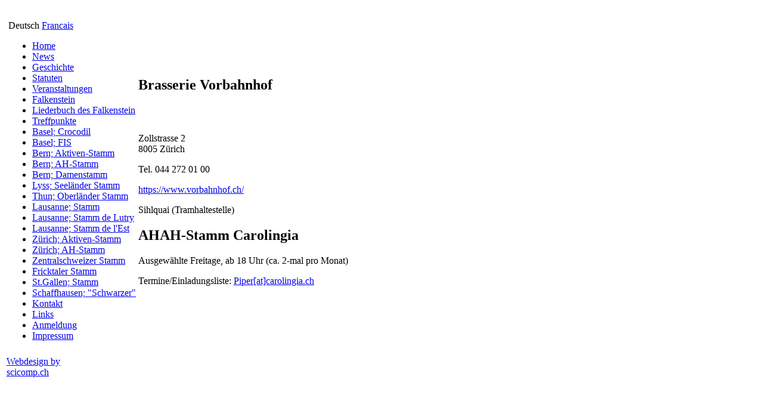

--- FILE ---
content_type: text/html;charset=utf-8
request_url: https://www.falkensteiner.ch/index.php?id=270&L=0
body_size: 2171
content:
<?xml version="1.0" encoding="utf-8"?>
<!DOCTYPE html
    PUBLIC "-//W3C//DTD XHTML 1.0 Transitional//EN"
    "http://www.w3.org/TR/xhtml1/DTD/xhtml1-transitional.dtd">
<html xml:lang="de_CH" lang="de_CH" xmlns="http://www.w3.org/1999/xhtml">
<head>

<meta http-equiv="Content-Type" content="text/html; charset=utf-8" />
<!-- 
	This website is powered by TYPO3 - inspiring people to share!
	TYPO3 is a free open source Content Management Framework initially created by Kasper Skaarhoj and licensed under GNU/GPL.
	TYPO3 is copyright 1998-2018 of Kasper Skaarhoj. Extensions are copyright of their respective owners.
	Information and contribution at https://typo3.org/
-->

<base href="https://www.falkensteiner.ch/" />


<meta name="generator" content="TYPO3 CMS" />
<meta name="author" content="Marco Engeler" />
<meta name="verify-v1" content="aNT2qHulJK8ysKTGDNVRvT9OXoRAtmnFAIjCk+PM2bU=" />
<meta name="robots" content="index,follow" />
<meta name="language" content="de_CH" />
<meta name="description" content="Falkensteiner Bund" />
<meta name="keywords" content="Falkensteiner Bund" />


<link rel="stylesheet" type="text/css" href="typo3temp/Assets/13f91dc63b.css?1489053831" media="all" />
<link rel="stylesheet" type="text/css" href="fileadmin/template/intermediate/style.css?1346758990" media="all" />



<script src="typo3temp/Assets/dd82474708.js?1489053831" type="text/javascript"></script>


<title>Falkensteiner Bund -&nbsp;Zürich; Rest. Vorbahnhof; AH-Stamm</title>
</head>
<body>
<div id="container">
<table id="maintable">
<tbody>
<tr>
	<td id="header"><img id="headerimg" src="fileadmin/template/intermediate/2010_fs_header01.jpg" alt="" /></td>
</tr>
<tr>
<td id="maincell">
<table id="contentcell">
<tbody>
<tr>
	<td id="leftcolumn">
	<p id="languages">
	Deutsch&nbsp;<a href="index.php?id=270&amp;L=1">Francais</a>
	</p>
	<ul class="navigation">
	<li class="navlevel1first"><a href="index.php?id=1&amp;L=0" class="navigation_anchor">Home</a></li><li class="navlevel1"><a href="index.php?id=9&amp;L=0" class="navigation_anchor">News</a></li><li class="navlevel1"><a href="index.php?id=6&amp;L=0" class="navigation_anchor">Geschichte</a></li><li class="navlevel1"><a href="index.php?id=108&amp;L=0" class="navigation_anchor">Statuten</a></li><li class="navlevel1"><a href="index.php?id=45&amp;L=0" class="navigation_anchor">Veranstaltungen</a></li><li class="navlevel1"><a href="index.php?id=16&amp;L=0" class="navigation_anchor">Falkenstein</a></li><li class="navlevel1"><a href="index.php?id=206&amp;L=0" class="navigation_anchor">Liederbuch des Falkenstein</a></li><li class="navlevel1"><a href="index.php?id=7&amp;L=0" class="navigation_anchor">Treffpunkte</a></li><li class="navlevel2"><a href="index.php?id=53&amp;L=0" class="navigation_anchor">Basel; Crocodil</a></li><li class="navlevel2"><a href="index.php?id=68&amp;L=0" class="navigation_anchor">Basel; FIS</a></li><li class="navlevel2"><a href="index.php?id=61&amp;L=0" class="navigation_anchor">Bern; Aktiven-Stamm</a></li><li class="navlevel2"><a href="index.php?id=266&amp;L=0" class="navigation_anchor">Bern; AH-Stamm</a></li><li class="navlevel2"><a href="index.php?id=264&amp;L=0" class="navigation_anchor">Bern; Damenstamm</a></li><li class="navlevel2"><a href="index.php?id=71&amp;L=0" class="navigation_anchor">Lyss; Seeländer Stamm</a></li><li class="navlevel2"><a href="index.php?id=267&amp;L=0" class="navigation_anchor">Thun; Oberländer Stamm</a></li><li class="navlevel2"><a href="index.php?id=168&amp;L=0" class="navigation_anchor">Lausanne; Stamm</a></li><li class="navlevel2"><a href="index.php?id=73&amp;L=0" class="navigation_anchor">Lausanne; Stamm de Lutry</a></li><li class="navlevel2"><a href="index.php?id=169&amp;L=0" class="navigation_anchor">Lausanne; Stamm de l'Est</a></li><li class="navlevel2"><a href="index.php?id=138&amp;L=0" class="navigation_anchor">Zürich; Aktiven-Stamm</a></li><li class="navlevel2"><a href="index.php?id=270&amp;L=0" class="navigation_anchor">Zürich; AH-Stamm</a></li><li class="navlevel2"><a href="index.php?id=74&amp;L=0" class="navigation_anchor">Zentralschweizer Stamm</a></li><li class="navlevel2"><a href="index.php?id=72&amp;L=0" class="navigation_anchor">Fricktaler Stamm</a></li><li class="navlevel2"><a href="index.php?id=269&amp;L=0" class="navigation_anchor">St.Gallen; Stamm</a></li><li class="navlevel2"><a href="index.php?id=76&amp;L=0" class="navigation_anchor">Schaffhausen; "Schwarzer"</a></li><li class="navlevel1"><a href="index.php?id=4&amp;no_cache=1&amp;L=0" class="navigation_anchor">Kontakt</a></li><li class="navlevel1"><a href="index.php?id=3&amp;L=0" class="navigation_anchor">Links</a></li><li class="navlevel1"><a href="index.php?id=81&amp;L=0" class="navigation_anchor">Anmeldung</a></li><li class="navlevel1"><a href="index.php?id=256&amp;L=0" class="navigation_anchor">Impressum</a></li>
	</ul>
	</td>
	<td id="contentcolumn">
	
	<!--  CONTENT ELEMENT, uid:420/textpic [begin] -->
		<div id="c420" class="csc-default">
		<!--  Image block: [begin] -->
			<div class="csc-textpic-text">
		<!--  Text: [begin] -->
			<h2><strong>Brasserie Vorbahnhof </strong></h2>
<h2>&nbsp;</h2>
<p class="bodytext">Zollstrasse 2<br />8005 Zürich</p>
<p class="bodytext">Tel. 044 272 01 00</p>
<p class="bodytext"><a href="https://www.vorbahnhof.ch/" target="_top">https://www.vorbahnhof.ch/</a></p>
<p class="bodytext">Sihlquai (Tramhaltestelle) </p>
<h2>AHAH-Stamm Carolingia</h2>
<p class="bodytext">Ausgewählte Freitage, ab 18 Uhr (ca. 2-mal pro Monat)</p>
<p class="bodytext">Termine/Einladungsliste: <a href="javascript:linkTo_UnCryptMailto('nbjmup+QjqfsAdbspmjohjb\/di');" title="Opens internal link in current window" class="mail">Piper[at]carolingia.ch</a></p>
		<!--  Text: [end] -->
			</div>
		<!--  Image block: [end] -->
			</div>
	<!--  CONTENT ELEMENT, uid:420/textpic [end] -->
		
	</td>
</tr>
</tbody>
</table>
</td>
</tr>
</tbody>
</table>
</div>
<div class="disclaimer">
<table style="width: 100%; height: 100%;">
<tr>
<td style="vertical-align: bottom;">
<a href="http://www.scicomp.ch/">Webdesign by<br />
scicomp.ch</a>
</td>
</tr>
</table>
</div><script type="text/javascript">
var gaJsHost = (("https:" == document.location.protocol) ? "https://ssl." : "http://www.");
document.write(unescape("%3Cscript src='" + gaJsHost + "google-analytics.com/ga.js' type='text/javascript'%3E%3C/script%3E"));
</script>
<script type="text/javascript">
try {
var pageTracker = _gat._getTracker("UA-9976906-8");
pageTracker._trackPageview();
} catch(err) {}</script>




</body>
</html>